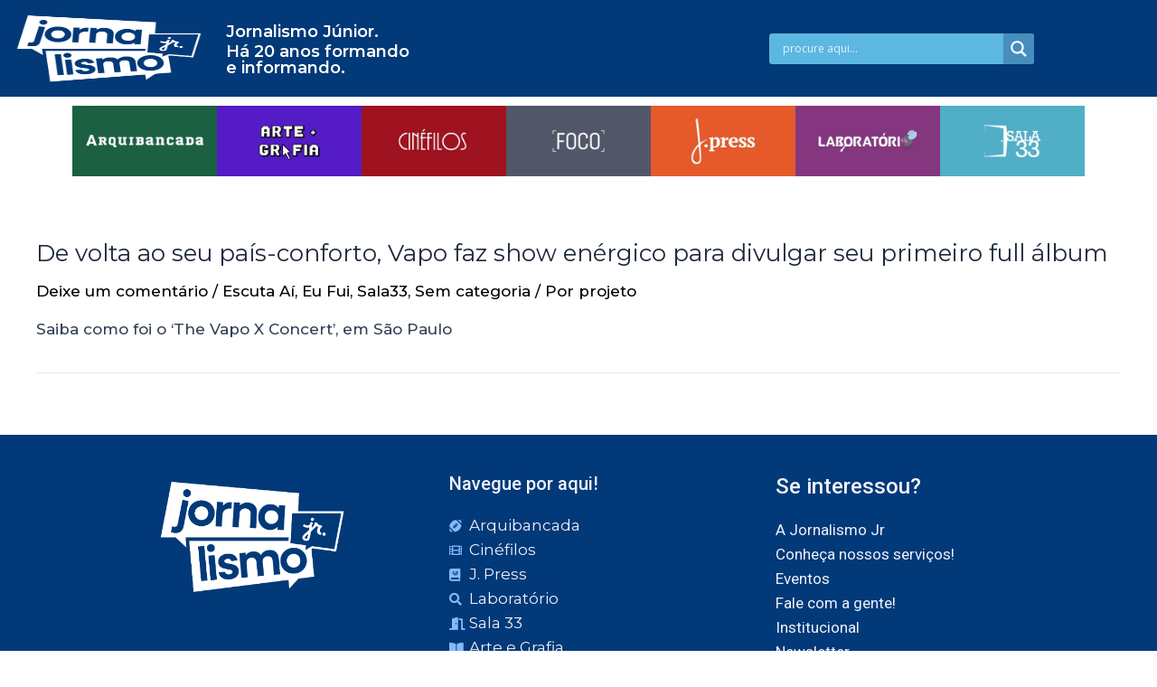

--- FILE ---
content_type: text/css
request_url: https://jornalismojunior.com.br/wp-content/uploads/elementor/css/post-587.css?ver=1758477825
body_size: 2460
content:
.elementor-587 .elementor-element.elementor-element-db2b02e:not(.elementor-motion-effects-element-type-background), .elementor-587 .elementor-element.elementor-element-db2b02e > .elementor-motion-effects-container > .elementor-motion-effects-layer{background-color:#023978;}.elementor-587 .elementor-element.elementor-element-db2b02e{transition:background 0.3s, border 0.3s, border-radius 0.3s, box-shadow 0.3s;margin-top:0px;margin-bottom:0px;}.elementor-587 .elementor-element.elementor-element-db2b02e > .elementor-background-overlay{transition:background 0.3s, border-radius 0.3s, opacity 0.3s;}.elementor-bc-flex-widget .elementor-587 .elementor-element.elementor-element-7fff483.elementor-column .elementor-widget-wrap{align-items:center;}.elementor-587 .elementor-element.elementor-element-7fff483.elementor-column.elementor-element[data-element_type="column"] > .elementor-widget-wrap.elementor-element-populated{align-content:center;align-items:center;}.elementor-587 .elementor-element.elementor-element-7fff483.elementor-column > .elementor-widget-wrap{justify-content:center;}.elementor-587 .elementor-element.elementor-element-7a5395b{text-align:right;}.elementor-587 .elementor-element.elementor-element-7a5395b img{width:100%;height:85px;}.elementor-587 .elementor-element.elementor-element-7a5395b > .elementor-widget-container{margin:1px 0px 1px 0px;padding:0px 115px -44px 59px;}.elementor-bc-flex-widget .elementor-587 .elementor-element.elementor-element-6ac90f1.elementor-column .elementor-widget-wrap{align-items:center;}.elementor-587 .elementor-element.elementor-element-6ac90f1.elementor-column.elementor-element[data-element_type="column"] > .elementor-widget-wrap.elementor-element-populated{align-content:center;align-items:center;}.elementor-587 .elementor-element.elementor-element-6ac90f1.elementor-column > .elementor-widget-wrap{justify-content:center;}.elementor-587 .elementor-element.elementor-element-0a634ee .elementor-heading-title{color:#FFFFFF;font-family:"Montserrat", Sans-serif;font-size:18px;font-weight:600;}.elementor-587 .elementor-element.elementor-element-0a634ee{width:var( --container-widget-width, 111.665% );max-width:111.665%;--container-widget-width:111.665%;--container-widget-flex-grow:0;}.elementor-587 .elementor-element.elementor-element-026586e .elementor-heading-title{color:#FFFFFF;font-family:"Montserrat", Sans-serif;font-size:18px;font-weight:600;}.elementor-587 .elementor-element.elementor-element-026586e{width:var( --container-widget-width, 111.665% );max-width:111.665%;--container-widget-width:111.665%;--container-widget-flex-grow:0;}.elementor-bc-flex-widget .elementor-587 .elementor-element.elementor-element-c54605f.elementor-column .elementor-widget-wrap{align-items:center;}.elementor-587 .elementor-element.elementor-element-c54605f.elementor-column.elementor-element[data-element_type="column"] > .elementor-widget-wrap.elementor-element-populated{align-content:center;align-items:center;}.elementor-587 .elementor-element.elementor-element-c54605f.elementor-column > .elementor-widget-wrap{justify-content:flex-start;}.elementor-587 .elementor-element.elementor-element-c68f723 > .elementor-widget-container{margin:0px 0px 0px 0px;}.elementor-587 .elementor-element.elementor-element-c68f723{width:var( --container-widget-width, 70.635% );max-width:70.635%;--container-widget-width:70.635%;--container-widget-flex-grow:0;}.elementor-587 .elementor-element.elementor-element-4725fb9 .hfe-nav-menu__toggle{margin-left:auto;}.elementor-587 .elementor-element.elementor-element-4725fb9 .menu-item a.hfe-menu-item{padding-left:15px;padding-right:15px;}.elementor-587 .elementor-element.elementor-element-4725fb9 .menu-item a.hfe-sub-menu-item{padding-left:calc( 15px + 20px );padding-right:15px;}.elementor-587 .elementor-element.elementor-element-4725fb9 .hfe-nav-menu__layout-vertical .menu-item ul ul a.hfe-sub-menu-item{padding-left:calc( 15px + 40px );padding-right:15px;}.elementor-587 .elementor-element.elementor-element-4725fb9 .hfe-nav-menu__layout-vertical .menu-item ul ul ul a.hfe-sub-menu-item{padding-left:calc( 15px + 60px );padding-right:15px;}.elementor-587 .elementor-element.elementor-element-4725fb9 .hfe-nav-menu__layout-vertical .menu-item ul ul ul ul a.hfe-sub-menu-item{padding-left:calc( 15px + 80px );padding-right:15px;}.elementor-587 .elementor-element.elementor-element-4725fb9 .menu-item a.hfe-menu-item, .elementor-587 .elementor-element.elementor-element-4725fb9 .menu-item a.hfe-sub-menu-item{padding-top:15px;padding-bottom:15px;}.elementor-587 .elementor-element.elementor-element-4725fb9 a.hfe-menu-item, .elementor-587 .elementor-element.elementor-element-4725fb9 a.hfe-sub-menu-item{font-family:"Montserrat", Sans-serif;font-weight:600;}.elementor-587 .elementor-element.elementor-element-4725fb9 .menu-item a.hfe-menu-item, .elementor-587 .elementor-element.elementor-element-4725fb9 .sub-menu a.hfe-sub-menu-item{color:#F0F2F9;}.elementor-587 .elementor-element.elementor-element-4725fb9 .menu-item a.hfe-menu-item, .elementor-587 .elementor-element.elementor-element-4725fb9 .sub-menu, .elementor-587 .elementor-element.elementor-element-4725fb9 nav.hfe-dropdown, .elementor-587 .elementor-element.elementor-element-4725fb9 .hfe-dropdown-expandible{background-color:#023978;}.elementor-587 .elementor-element.elementor-element-4725fb9 .menu-item a.hfe-menu-item:hover,
								.elementor-587 .elementor-element.elementor-element-4725fb9 .sub-menu a.hfe-sub-menu-item:hover,
								.elementor-587 .elementor-element.elementor-element-4725fb9 .menu-item.current-menu-item a.hfe-menu-item,
								.elementor-587 .elementor-element.elementor-element-4725fb9 .menu-item a.hfe-menu-item.highlighted,
								.elementor-587 .elementor-element.elementor-element-4725fb9 .menu-item a.hfe-menu-item:focus{color:var( --e-global-color-astglobalcolor8 );}.elementor-587 .elementor-element.elementor-element-4725fb9 .sub-menu a.hfe-sub-menu-item,
								.elementor-587 .elementor-element.elementor-element-4725fb9 .elementor-menu-toggle,
								.elementor-587 .elementor-element.elementor-element-4725fb9 nav.hfe-dropdown li a.hfe-menu-item,
								.elementor-587 .elementor-element.elementor-element-4725fb9 nav.hfe-dropdown li a.hfe-sub-menu-item,
								.elementor-587 .elementor-element.elementor-element-4725fb9 nav.hfe-dropdown-expandible li a.hfe-menu-item,
								.elementor-587 .elementor-element.elementor-element-4725fb9 nav.hfe-dropdown-expandible li a.hfe-sub-menu-item{color:#F0F2F9;}.elementor-587 .elementor-element.elementor-element-4725fb9 .sub-menu,
								.elementor-587 .elementor-element.elementor-element-4725fb9 nav.hfe-dropdown,
								.elementor-587 .elementor-element.elementor-element-4725fb9 nav.hfe-dropdown-expandible,
								.elementor-587 .elementor-element.elementor-element-4725fb9 nav.hfe-dropdown .menu-item a.hfe-menu-item,
								.elementor-587 .elementor-element.elementor-element-4725fb9 nav.hfe-dropdown .menu-item a.hfe-sub-menu-item{background-color:#023978;}.elementor-587 .elementor-element.elementor-element-4725fb9 ul.sub-menu{width:220px;}.elementor-587 .elementor-element.elementor-element-4725fb9 .sub-menu a.hfe-sub-menu-item,
						 .elementor-587 .elementor-element.elementor-element-4725fb9 nav.hfe-dropdown li a.hfe-menu-item,
						 .elementor-587 .elementor-element.elementor-element-4725fb9 nav.hfe-dropdown li a.hfe-sub-menu-item,
						 .elementor-587 .elementor-element.elementor-element-4725fb9 nav.hfe-dropdown-expandible li a.hfe-menu-item,
						 .elementor-587 .elementor-element.elementor-element-4725fb9 nav.hfe-dropdown-expandible li a.hfe-sub-menu-item{padding-top:15px;padding-bottom:15px;}.elementor-587 .elementor-element.elementor-element-4725fb9 .sub-menu li.menu-item:not(:last-child),
						.elementor-587 .elementor-element.elementor-element-4725fb9 nav.hfe-dropdown li.menu-item:not(:last-child),
						.elementor-587 .elementor-element.elementor-element-4725fb9 nav.hfe-dropdown-expandible li.menu-item:not(:last-child){border-bottom-style:solid;border-bottom-color:#c4c4c4;border-bottom-width:1px;}.elementor-587 .elementor-element.elementor-element-4725fb9 div.hfe-nav-menu-icon{color:#F0F2F9;}.elementor-587 .elementor-element.elementor-element-4725fb9 div.hfe-nav-menu-icon svg{fill:#F0F2F9;}.elementor-587 .elementor-element.elementor-element-4725fb9 .hfe-nav-menu-icon{background-color:#023978;padding:0.35em;}.elementor-587 .elementor-element.elementor-element-4725fb9 div.hfe-nav-menu-icon:hover{color:var( --e-global-color-astglobalcolor8 );}.elementor-587 .elementor-element.elementor-element-4725fb9 div.hfe-nav-menu-icon:hover svg{fill:var( --e-global-color-astglobalcolor8 );}.elementor-587 .elementor-element.elementor-element-4725fb9 > .elementor-widget-container{margin:0px 0px 0px 0px;}.elementor-587 .elementor-element.elementor-element-4725fb9{width:var( --container-widget-width, 116.013% );max-width:116.013%;--container-widget-width:116.013%;--container-widget-flex-grow:0;}.elementor-587 .elementor-element.elementor-element-77ed14f:not(.elementor-motion-effects-element-type-background), .elementor-587 .elementor-element.elementor-element-77ed14f > .elementor-motion-effects-container > .elementor-motion-effects-layer{background-color:#023978;}.elementor-587 .elementor-element.elementor-element-77ed14f{transition:background 0.3s, border 0.3s, border-radius 0.3s, box-shadow 0.3s;margin-top:0px;margin-bottom:0px;}.elementor-587 .elementor-element.elementor-element-77ed14f > .elementor-background-overlay{transition:background 0.3s, border-radius 0.3s, opacity 0.3s;}.elementor-bc-flex-widget .elementor-587 .elementor-element.elementor-element-206e37a.elementor-column .elementor-widget-wrap{align-items:center;}.elementor-587 .elementor-element.elementor-element-206e37a.elementor-column.elementor-element[data-element_type="column"] > .elementor-widget-wrap.elementor-element-populated{align-content:center;align-items:center;}.elementor-587 .elementor-element.elementor-element-206e37a.elementor-column > .elementor-widget-wrap{justify-content:flex-start;}.elementor-587 .elementor-element.elementor-element-1d2ca96 > .elementor-widget-container{margin:0px 0px 0px 0px;}.elementor-587 .elementor-element.elementor-element-1d2ca96{width:var( --container-widget-width, 70.635% );max-width:70.635%;--container-widget-width:70.635%;--container-widget-flex-grow:0;}.elementor-587 .elementor-element.elementor-element-784f2a8 .hfe-nav-menu__toggle{margin-left:auto;}.elementor-587 .elementor-element.elementor-element-784f2a8 .menu-item a.hfe-menu-item{padding-left:15px;padding-right:15px;}.elementor-587 .elementor-element.elementor-element-784f2a8 .menu-item a.hfe-sub-menu-item{padding-left:calc( 15px + 20px );padding-right:15px;}.elementor-587 .elementor-element.elementor-element-784f2a8 .hfe-nav-menu__layout-vertical .menu-item ul ul a.hfe-sub-menu-item{padding-left:calc( 15px + 40px );padding-right:15px;}.elementor-587 .elementor-element.elementor-element-784f2a8 .hfe-nav-menu__layout-vertical .menu-item ul ul ul a.hfe-sub-menu-item{padding-left:calc( 15px + 60px );padding-right:15px;}.elementor-587 .elementor-element.elementor-element-784f2a8 .hfe-nav-menu__layout-vertical .menu-item ul ul ul ul a.hfe-sub-menu-item{padding-left:calc( 15px + 80px );padding-right:15px;}.elementor-587 .elementor-element.elementor-element-784f2a8 .menu-item a.hfe-menu-item, .elementor-587 .elementor-element.elementor-element-784f2a8 .menu-item a.hfe-sub-menu-item{padding-top:15px;padding-bottom:15px;}.elementor-587 .elementor-element.elementor-element-784f2a8 a.hfe-menu-item, .elementor-587 .elementor-element.elementor-element-784f2a8 a.hfe-sub-menu-item{font-family:"Montserrat", Sans-serif;font-weight:600;}.elementor-587 .elementor-element.elementor-element-784f2a8 .menu-item a.hfe-menu-item, .elementor-587 .elementor-element.elementor-element-784f2a8 .sub-menu a.hfe-sub-menu-item{color:#F0F2F9;}.elementor-587 .elementor-element.elementor-element-784f2a8 .menu-item a.hfe-menu-item, .elementor-587 .elementor-element.elementor-element-784f2a8 .sub-menu, .elementor-587 .elementor-element.elementor-element-784f2a8 nav.hfe-dropdown, .elementor-587 .elementor-element.elementor-element-784f2a8 .hfe-dropdown-expandible{background-color:#023978;}.elementor-587 .elementor-element.elementor-element-784f2a8 .menu-item a.hfe-menu-item:hover,
								.elementor-587 .elementor-element.elementor-element-784f2a8 .sub-menu a.hfe-sub-menu-item:hover,
								.elementor-587 .elementor-element.elementor-element-784f2a8 .menu-item.current-menu-item a.hfe-menu-item,
								.elementor-587 .elementor-element.elementor-element-784f2a8 .menu-item a.hfe-menu-item.highlighted,
								.elementor-587 .elementor-element.elementor-element-784f2a8 .menu-item a.hfe-menu-item:focus{color:var( --e-global-color-astglobalcolor8 );}.elementor-587 .elementor-element.elementor-element-784f2a8 .sub-menu a.hfe-sub-menu-item,
								.elementor-587 .elementor-element.elementor-element-784f2a8 .elementor-menu-toggle,
								.elementor-587 .elementor-element.elementor-element-784f2a8 nav.hfe-dropdown li a.hfe-menu-item,
								.elementor-587 .elementor-element.elementor-element-784f2a8 nav.hfe-dropdown li a.hfe-sub-menu-item,
								.elementor-587 .elementor-element.elementor-element-784f2a8 nav.hfe-dropdown-expandible li a.hfe-menu-item,
								.elementor-587 .elementor-element.elementor-element-784f2a8 nav.hfe-dropdown-expandible li a.hfe-sub-menu-item{color:#F0F2F9;}.elementor-587 .elementor-element.elementor-element-784f2a8 .sub-menu,
								.elementor-587 .elementor-element.elementor-element-784f2a8 nav.hfe-dropdown,
								.elementor-587 .elementor-element.elementor-element-784f2a8 nav.hfe-dropdown-expandible,
								.elementor-587 .elementor-element.elementor-element-784f2a8 nav.hfe-dropdown .menu-item a.hfe-menu-item,
								.elementor-587 .elementor-element.elementor-element-784f2a8 nav.hfe-dropdown .menu-item a.hfe-sub-menu-item{background-color:#023978;}.elementor-587 .elementor-element.elementor-element-784f2a8 ul.sub-menu{width:220px;}.elementor-587 .elementor-element.elementor-element-784f2a8 .sub-menu a.hfe-sub-menu-item,
						 .elementor-587 .elementor-element.elementor-element-784f2a8 nav.hfe-dropdown li a.hfe-menu-item,
						 .elementor-587 .elementor-element.elementor-element-784f2a8 nav.hfe-dropdown li a.hfe-sub-menu-item,
						 .elementor-587 .elementor-element.elementor-element-784f2a8 nav.hfe-dropdown-expandible li a.hfe-menu-item,
						 .elementor-587 .elementor-element.elementor-element-784f2a8 nav.hfe-dropdown-expandible li a.hfe-sub-menu-item{padding-top:15px;padding-bottom:15px;}.elementor-587 .elementor-element.elementor-element-784f2a8 .sub-menu li.menu-item:not(:last-child),
						.elementor-587 .elementor-element.elementor-element-784f2a8 nav.hfe-dropdown li.menu-item:not(:last-child),
						.elementor-587 .elementor-element.elementor-element-784f2a8 nav.hfe-dropdown-expandible li.menu-item:not(:last-child){border-bottom-style:solid;border-bottom-color:#c4c4c4;border-bottom-width:1px;}.elementor-587 .elementor-element.elementor-element-784f2a8 div.hfe-nav-menu-icon{color:#F0F2F9;}.elementor-587 .elementor-element.elementor-element-784f2a8 div.hfe-nav-menu-icon svg{fill:#F0F2F9;}.elementor-587 .elementor-element.elementor-element-784f2a8 .hfe-nav-menu-icon{background-color:#023978;padding:0.35em;}.elementor-587 .elementor-element.elementor-element-784f2a8 div.hfe-nav-menu-icon:hover{color:var( --e-global-color-astglobalcolor8 );}.elementor-587 .elementor-element.elementor-element-784f2a8 div.hfe-nav-menu-icon:hover svg{fill:var( --e-global-color-astglobalcolor8 );}.elementor-587 .elementor-element.elementor-element-784f2a8 > .elementor-widget-container{margin:0px 0px 0px 0px;}.elementor-587 .elementor-element.elementor-element-784f2a8{width:var( --container-widget-width, 116.013% );max-width:116.013%;--container-widget-width:116.013%;--container-widget-flex-grow:0;}.elementor-587 .elementor-element.elementor-element-c7e185e{--divider-border-style:solid;--divider-color:#00000000;--divider-border-width:1px;}.elementor-587 .elementor-element.elementor-element-c7e185e .elementor-divider-separator{width:100%;}.elementor-587 .elementor-element.elementor-element-c7e185e .elementor-divider{padding-block-start:7px;padding-block-end:7px;}.elementor-587 .elementor-element.elementor-element-b66962f > .elementor-container{max-width:1120px;}.elementor-587 .elementor-element.elementor-element-b66962f{transition:background 0.3s, border 0.3s, border-radius 0.3s, box-shadow 0.3s;margin-top:-25px;margin-bottom:0px;}.elementor-587 .elementor-element.elementor-element-b66962f > .elementor-background-overlay{transition:background 0.3s, border-radius 0.3s, opacity 0.3s;}.elementor-bc-flex-widget .elementor-587 .elementor-element.elementor-element-61a748a.elementor-column .elementor-widget-wrap{align-items:center;}.elementor-587 .elementor-element.elementor-element-61a748a.elementor-column.elementor-element[data-element_type="column"] > .elementor-widget-wrap.elementor-element-populated{align-content:center;align-items:center;}.elementor-587 .elementor-element.elementor-element-61a748a.elementor-column > .elementor-widget-wrap{justify-content:center;}.elementor-587 .elementor-element.elementor-element-61a748a > .elementor-element-populated{transition:background 0.3s, border 0.3s, border-radius 0.3s, box-shadow 0.3s;margin:0px 0px 0px 0px;--e-column-margin-right:0px;--e-column-margin-left:0px;padding:0px 0px 0px 0px;}.elementor-587 .elementor-element.elementor-element-61a748a > .elementor-element-populated > .elementor-background-overlay{transition:background 0.3s, border-radius 0.3s, opacity 0.3s;}.elementor-587 .elementor-element.elementor-element-61a748a{z-index:0;}.elementor-587 .elementor-element.elementor-element-2d965af > .elementor-widget-container{margin:0px 0px 0px 0px;padding:0px 0px 0px 0px;}.elementor-bc-flex-widget .elementor-587 .elementor-element.elementor-element-a6106db.elementor-column .elementor-widget-wrap{align-items:center;}.elementor-587 .elementor-element.elementor-element-a6106db.elementor-column.elementor-element[data-element_type="column"] > .elementor-widget-wrap.elementor-element-populated{align-content:center;align-items:center;}.elementor-587 .elementor-element.elementor-element-a6106db.elementor-column > .elementor-widget-wrap{justify-content:center;}.elementor-587 .elementor-element.elementor-element-a6106db:not(.elementor-motion-effects-element-type-background) > .elementor-widget-wrap, .elementor-587 .elementor-element.elementor-element-a6106db > .elementor-widget-wrap > .elementor-motion-effects-container > .elementor-motion-effects-layer{background-color:#531AC6;}.elementor-587 .elementor-element.elementor-element-a6106db > .elementor-element-populated{transition:background 0.3s, border 0.3s, border-radius 0.3s, box-shadow 0.3s;margin:0px 0px 0px 0px;--e-column-margin-right:0px;--e-column-margin-left:0px;}.elementor-587 .elementor-element.elementor-element-a6106db > .elementor-element-populated > .elementor-background-overlay{transition:background 0.3s, border-radius 0.3s, opacity 0.3s;}.elementor-587 .elementor-element.elementor-element-1d7265b > .elementor-widget-container{margin:0px 0px 0px 0px;padding:0px 0px 1px 0px;}body:not(.rtl) .elementor-587 .elementor-element.elementor-element-1d7265b{left:0px;}body.rtl .elementor-587 .elementor-element.elementor-element-1d7265b{right:0px;}.elementor-587 .elementor-element.elementor-element-1d7265b{top:0px;}.elementor-587 .elementor-element.elementor-element-ae2dbef > .elementor-widget-container{margin:0px 0px 0px 0px;padding:0px 0px 1px 0px;}body:not(.rtl) .elementor-587 .elementor-element.elementor-element-ae2dbef{left:0px;}body.rtl .elementor-587 .elementor-element.elementor-element-ae2dbef{right:0px;}.elementor-587 .elementor-element.elementor-element-ae2dbef{top:0px;}.elementor-587 .elementor-element.elementor-element-4ad4013 > .elementor-widget-container{margin:0px 0px 0px 0px;padding:0px 0px 1px 0px;}body:not(.rtl) .elementor-587 .elementor-element.elementor-element-4ad4013{left:0px;}body.rtl .elementor-587 .elementor-element.elementor-element-4ad4013{right:0px;}.elementor-587 .elementor-element.elementor-element-4ad4013{top:0px;}.elementor-587 .elementor-element.elementor-element-eb927be > .elementor-widget-container{margin:0px 0px 0px 0px;padding:0px 0px 1px 0px;}body:not(.rtl) .elementor-587 .elementor-element.elementor-element-eb927be{left:0px;}body.rtl .elementor-587 .elementor-element.elementor-element-eb927be{right:0px;}.elementor-587 .elementor-element.elementor-element-eb927be{top:0px;}.elementor-587 .elementor-element.elementor-element-e346ed9 > .elementor-widget-container{margin:0px 0px 0px 0px;padding:0px 0px 1px 0px;}body:not(.rtl) .elementor-587 .elementor-element.elementor-element-e346ed9{left:0px;}body.rtl .elementor-587 .elementor-element.elementor-element-e346ed9{right:0px;}.elementor-587 .elementor-element.elementor-element-e346ed9{top:0px;}.elementor-587 .elementor-element.elementor-element-b4808e8 > .elementor-widget-container{margin:0px 0px 0px 0px;padding:0px 0px 1px 0px;}body:not(.rtl) .elementor-587 .elementor-element.elementor-element-b4808e8{left:0px;}body.rtl .elementor-587 .elementor-element.elementor-element-b4808e8{right:0px;}.elementor-587 .elementor-element.elementor-element-b4808e8{top:0px;}.elementor-587 .elementor-element.elementor-element-47e5e1f > .elementor-widget-container{margin:0px 0px 0px 0px;padding:0px 0px 1px 0px;}body:not(.rtl) .elementor-587 .elementor-element.elementor-element-47e5e1f{left:0px;}body.rtl .elementor-587 .elementor-element.elementor-element-47e5e1f{right:0px;}.elementor-587 .elementor-element.elementor-element-47e5e1f{top:0px;}.elementor-587 .elementor-element.elementor-element-a9c7622 > .elementor-widget-container{margin:0px 0px 0px 0px;padding:0px 0px 1px 0px;}body:not(.rtl) .elementor-587 .elementor-element.elementor-element-a9c7622{left:0px;}body.rtl .elementor-587 .elementor-element.elementor-element-a9c7622{right:0px;}.elementor-587 .elementor-element.elementor-element-a9c7622{top:0px;}.elementor-587 .elementor-element.elementor-element-cf5e82c > .elementor-widget-container{margin:0px 0px 0px 0px;padding:0px 0px 1px 0px;}body:not(.rtl) .elementor-587 .elementor-element.elementor-element-cf5e82c{left:0px;}body.rtl .elementor-587 .elementor-element.elementor-element-cf5e82c{right:0px;}.elementor-587 .elementor-element.elementor-element-cf5e82c{top:0px;}.elementor-587 .elementor-element.elementor-element-7ba5981 > .elementor-widget-container{margin:0px 0px 0px 0px;padding:0px 0px 1px 0px;}body:not(.rtl) .elementor-587 .elementor-element.elementor-element-7ba5981{left:0px;}body.rtl .elementor-587 .elementor-element.elementor-element-7ba5981{right:0px;}.elementor-587 .elementor-element.elementor-element-7ba5981{top:0px;}.elementor-587 .elementor-element.elementor-element-f252b3a > .elementor-widget-container{margin:0px 0px 0px 0px;padding:0px 0px 1px 0px;}body:not(.rtl) .elementor-587 .elementor-element.elementor-element-f252b3a{left:0px;}body.rtl .elementor-587 .elementor-element.elementor-element-f252b3a{right:0px;}.elementor-587 .elementor-element.elementor-element-f252b3a{top:0px;}.elementor-587 .elementor-element.elementor-element-1a47a27 > .elementor-widget-container{margin:0px 0px 0px 0px;padding:0px 0px 1px 0px;}body:not(.rtl) .elementor-587 .elementor-element.elementor-element-1a47a27{left:0px;}body.rtl .elementor-587 .elementor-element.elementor-element-1a47a27{right:0px;}.elementor-587 .elementor-element.elementor-element-1a47a27{top:0px;}.elementor-bc-flex-widget .elementor-587 .elementor-element.elementor-element-f1d3ba3.elementor-column .elementor-widget-wrap{align-items:center;}.elementor-587 .elementor-element.elementor-element-f1d3ba3.elementor-column.elementor-element[data-element_type="column"] > .elementor-widget-wrap.elementor-element-populated{align-content:center;align-items:center;}.elementor-587 .elementor-element.elementor-element-f1d3ba3.elementor-column > .elementor-widget-wrap{justify-content:center;}.elementor-587 .elementor-element.elementor-element-f1d3ba3 > .elementor-element-populated{transition:background 0.3s, border 0.3s, border-radius 0.3s, box-shadow 0.3s;margin:0px 0px -00px 0px;--e-column-margin-right:0px;--e-column-margin-left:0px;}.elementor-587 .elementor-element.elementor-element-f1d3ba3 > .elementor-element-populated > .elementor-background-overlay{transition:background 0.3s, border-radius 0.3s, opacity 0.3s;}.elementor-587 .elementor-element.elementor-element-41b987a > .elementor-widget-container{margin:2px 0px 0px 0px;}body:not(.rtl) .elementor-587 .elementor-element.elementor-element-41b987a{left:0px;}body.rtl .elementor-587 .elementor-element.elementor-element-41b987a{right:0px;}.elementor-587 .elementor-element.elementor-element-41b987a{top:-2px;}.elementor-bc-flex-widget .elementor-587 .elementor-element.elementor-element-466b8a8.elementor-column .elementor-widget-wrap{align-items:center;}.elementor-587 .elementor-element.elementor-element-466b8a8.elementor-column.elementor-element[data-element_type="column"] > .elementor-widget-wrap.elementor-element-populated{align-content:center;align-items:center;}.elementor-587 .elementor-element.elementor-element-466b8a8.elementor-column > .elementor-widget-wrap{justify-content:center;}.elementor-587 .elementor-element.elementor-element-466b8a8 > .elementor-element-populated{transition:background 0.3s, border 0.3s, border-radius 0.3s, box-shadow 0.3s;}.elementor-587 .elementor-element.elementor-element-466b8a8 > .elementor-element-populated > .elementor-background-overlay{transition:background 0.3s, border-radius 0.3s, opacity 0.3s;}body:not(.rtl) .elementor-587 .elementor-element.elementor-element-b9db158{left:0px;}body.rtl .elementor-587 .elementor-element.elementor-element-b9db158{right:0px;}.elementor-587 .elementor-element.elementor-element-b9db158{top:0px;}.elementor-bc-flex-widget .elementor-587 .elementor-element.elementor-element-bb52f59.elementor-column .elementor-widget-wrap{align-items:center;}.elementor-587 .elementor-element.elementor-element-bb52f59.elementor-column.elementor-element[data-element_type="column"] > .elementor-widget-wrap.elementor-element-populated{align-content:center;align-items:center;}.elementor-587 .elementor-element.elementor-element-bb52f59.elementor-column > .elementor-widget-wrap{justify-content:center;}.elementor-587 .elementor-element.elementor-element-bb52f59 > .elementor-element-populated{transition:background 0.3s, border 0.3s, border-radius 0.3s, box-shadow 0.3s;}.elementor-587 .elementor-element.elementor-element-bb52f59 > .elementor-element-populated > .elementor-background-overlay{transition:background 0.3s, border-radius 0.3s, opacity 0.3s;}body:not(.rtl) .elementor-587 .elementor-element.elementor-element-c60f357{left:0px;}body.rtl .elementor-587 .elementor-element.elementor-element-c60f357{right:0px;}.elementor-587 .elementor-element.elementor-element-c60f357{top:0px;}.elementor-bc-flex-widget .elementor-587 .elementor-element.elementor-element-c73464f.elementor-column .elementor-widget-wrap{align-items:center;}.elementor-587 .elementor-element.elementor-element-c73464f.elementor-column.elementor-element[data-element_type="column"] > .elementor-widget-wrap.elementor-element-populated{align-content:center;align-items:center;}.elementor-587 .elementor-element.elementor-element-c73464f.elementor-column > .elementor-widget-wrap{justify-content:center;}.elementor-587 .elementor-element.elementor-element-c73464f > .elementor-element-populated{transition:background 0.3s, border 0.3s, border-radius 0.3s, box-shadow 0.3s;}.elementor-587 .elementor-element.elementor-element-c73464f > .elementor-element-populated > .elementor-background-overlay{transition:background 0.3s, border-radius 0.3s, opacity 0.3s;}body:not(.rtl) .elementor-587 .elementor-element.elementor-element-cd1cbae{left:0px;}body.rtl .elementor-587 .elementor-element.elementor-element-cd1cbae{right:0px;}.elementor-587 .elementor-element.elementor-element-cd1cbae{top:0px;}.elementor-bc-flex-widget .elementor-587 .elementor-element.elementor-element-84f4912.elementor-column .elementor-widget-wrap{align-items:center;}.elementor-587 .elementor-element.elementor-element-84f4912.elementor-column.elementor-element[data-element_type="column"] > .elementor-widget-wrap.elementor-element-populated{align-content:center;align-items:center;}.elementor-587 .elementor-element.elementor-element-84f4912.elementor-column > .elementor-widget-wrap{justify-content:center;}.elementor-587 .elementor-element.elementor-element-84f4912 > .elementor-element-populated{transition:background 0.3s, border 0.3s, border-radius 0.3s, box-shadow 0.3s;}.elementor-587 .elementor-element.elementor-element-84f4912 > .elementor-element-populated > .elementor-background-overlay{transition:background 0.3s, border-radius 0.3s, opacity 0.3s;}body:not(.rtl) .elementor-587 .elementor-element.elementor-element-430d3e6{left:0px;}body.rtl .elementor-587 .elementor-element.elementor-element-430d3e6{right:0px;}.elementor-587 .elementor-element.elementor-element-430d3e6{top:0px;}body:not(.rtl) .elementor-587 .elementor-element.elementor-element-77a17e5{left:0px;}body.rtl .elementor-587 .elementor-element.elementor-element-77a17e5{right:0px;}.elementor-587 .elementor-element.elementor-element-77a17e5{top:0px;}@media(max-width:1024px){.elementor-587 .elementor-element.elementor-element-7a5395b img{height:71px;}.elementor-587 .elementor-element.elementor-element-7a5395b > .elementor-widget-container{margin:-16px -16px -16px -16px;}.elementor-587 .elementor-element.elementor-element-7a5395b{width:var( --container-widget-width, 89.951px );max-width:89.951px;--container-widget-width:89.951px;--container-widget-flex-grow:0;}.elementor-bc-flex-widget .elementor-587 .elementor-element.elementor-element-c54605f.elementor-column .elementor-widget-wrap{align-items:center;}.elementor-587 .elementor-element.elementor-element-c54605f.elementor-column.elementor-element[data-element_type="column"] > .elementor-widget-wrap.elementor-element-populated{align-content:center;align-items:center;}.elementor-587 .elementor-element.elementor-element-c54605f.elementor-column > .elementor-widget-wrap{justify-content:center;}.elementor-587 .elementor-element.elementor-element-c68f723 > .elementor-widget-container{margin:0px 0px 0px -50px;}.elementor-587 .elementor-element.elementor-element-c68f723{width:var( --container-widget-width, 340.712px );max-width:340.712px;--container-widget-width:340.712px;--container-widget-flex-grow:0;}.elementor-587 .elementor-element.elementor-element-4725fb9 .menu-item a.hfe-menu-item{padding-left:270px;padding-right:270px;}.elementor-587 .elementor-element.elementor-element-4725fb9 .menu-item a.hfe-sub-menu-item{padding-left:calc( 270px + 20px );padding-right:270px;}.elementor-587 .elementor-element.elementor-element-4725fb9 .hfe-nav-menu__layout-vertical .menu-item ul ul a.hfe-sub-menu-item{padding-left:calc( 270px + 40px );padding-right:270px;}.elementor-587 .elementor-element.elementor-element-4725fb9 .hfe-nav-menu__layout-vertical .menu-item ul ul ul a.hfe-sub-menu-item{padding-left:calc( 270px + 60px );padding-right:270px;}.elementor-587 .elementor-element.elementor-element-4725fb9 .hfe-nav-menu__layout-vertical .menu-item ul ul ul ul a.hfe-sub-menu-item{padding-left:calc( 270px + 80px );padding-right:270px;}.elementor-587 .elementor-element.elementor-element-4725fb9 .menu-item a.hfe-menu-item, .elementor-587 .elementor-element.elementor-element-4725fb9 .menu-item a.hfe-sub-menu-item{padding-top:0px;padding-bottom:0px;}body:not(.rtl) .elementor-587 .elementor-element.elementor-element-4725fb9 .hfe-nav-menu__layout-horizontal .hfe-nav-menu > li.menu-item:not(:last-child){margin-right:0px;}body.rtl .elementor-587 .elementor-element.elementor-element-4725fb9 .hfe-nav-menu__layout-horizontal .hfe-nav-menu > li.menu-item:not(:last-child){margin-left:0px;}.elementor-587 .elementor-element.elementor-element-4725fb9 nav:not(.hfe-nav-menu__layout-horizontal) .hfe-nav-menu > li.menu-item:not(:last-child){margin-bottom:0px;}body:not(.rtl) .elementor-587 .elementor-element.elementor-element-4725fb9.hfe-nav-menu__breakpoint-tablet .hfe-nav-menu__layout-horizontal .hfe-nav-menu > li.menu-item:not(:last-child){margin-right:0px;}body .elementor-587 .elementor-element.elementor-element-4725fb9 nav.hfe-nav-menu__layout-vertical .hfe-nav-menu > li.menu-item:not(:last-child){margin-bottom:0px;}body:not(.rtl) .elementor-587 .elementor-element.elementor-element-4725fb9 .hfe-nav-menu__layout-horizontal .hfe-nav-menu > li.menu-item{margin-bottom:0px;}.elementor-587 .elementor-element.elementor-element-4725fb9 a.hfe-menu-item, .elementor-587 .elementor-element.elementor-element-4725fb9 a.hfe-sub-menu-item{line-height:1em;}.elementor-587 .elementor-element.elementor-element-4725fb9 > .elementor-widget-container{margin:0px 0px 0px 0px;}.elementor-587 .elementor-element.elementor-element-4725fb9{width:var( --container-widget-width, 235.764px );max-width:235.764px;--container-widget-width:235.764px;--container-widget-flex-grow:0;}.elementor-bc-flex-widget .elementor-587 .elementor-element.elementor-element-206e37a.elementor-column .elementor-widget-wrap{align-items:center;}.elementor-587 .elementor-element.elementor-element-206e37a.elementor-column.elementor-element[data-element_type="column"] > .elementor-widget-wrap.elementor-element-populated{align-content:center;align-items:center;}.elementor-587 .elementor-element.elementor-element-206e37a.elementor-column > .elementor-widget-wrap{justify-content:center;}.elementor-587 .elementor-element.elementor-element-1d2ca96 > .elementor-widget-container{margin:0px 0px 0px -50px;}.elementor-587 .elementor-element.elementor-element-1d2ca96{width:var( --container-widget-width, 340.712px );max-width:340.712px;--container-widget-width:340.712px;--container-widget-flex-grow:0;}.elementor-587 .elementor-element.elementor-element-784f2a8 .menu-item a.hfe-menu-item{padding-left:270px;padding-right:270px;}.elementor-587 .elementor-element.elementor-element-784f2a8 .menu-item a.hfe-sub-menu-item{padding-left:calc( 270px + 20px );padding-right:270px;}.elementor-587 .elementor-element.elementor-element-784f2a8 .hfe-nav-menu__layout-vertical .menu-item ul ul a.hfe-sub-menu-item{padding-left:calc( 270px + 40px );padding-right:270px;}.elementor-587 .elementor-element.elementor-element-784f2a8 .hfe-nav-menu__layout-vertical .menu-item ul ul ul a.hfe-sub-menu-item{padding-left:calc( 270px + 60px );padding-right:270px;}.elementor-587 .elementor-element.elementor-element-784f2a8 .hfe-nav-menu__layout-vertical .menu-item ul ul ul ul a.hfe-sub-menu-item{padding-left:calc( 270px + 80px );padding-right:270px;}.elementor-587 .elementor-element.elementor-element-784f2a8 .menu-item a.hfe-menu-item, .elementor-587 .elementor-element.elementor-element-784f2a8 .menu-item a.hfe-sub-menu-item{padding-top:0px;padding-bottom:0px;}body:not(.rtl) .elementor-587 .elementor-element.elementor-element-784f2a8 .hfe-nav-menu__layout-horizontal .hfe-nav-menu > li.menu-item:not(:last-child){margin-right:0px;}body.rtl .elementor-587 .elementor-element.elementor-element-784f2a8 .hfe-nav-menu__layout-horizontal .hfe-nav-menu > li.menu-item:not(:last-child){margin-left:0px;}.elementor-587 .elementor-element.elementor-element-784f2a8 nav:not(.hfe-nav-menu__layout-horizontal) .hfe-nav-menu > li.menu-item:not(:last-child){margin-bottom:0px;}body:not(.rtl) .elementor-587 .elementor-element.elementor-element-784f2a8.hfe-nav-menu__breakpoint-tablet .hfe-nav-menu__layout-horizontal .hfe-nav-menu > li.menu-item:not(:last-child){margin-right:0px;}body .elementor-587 .elementor-element.elementor-element-784f2a8 nav.hfe-nav-menu__layout-vertical .hfe-nav-menu > li.menu-item:not(:last-child){margin-bottom:0px;}body:not(.rtl) .elementor-587 .elementor-element.elementor-element-784f2a8 .hfe-nav-menu__layout-horizontal .hfe-nav-menu > li.menu-item{margin-bottom:0px;}.elementor-587 .elementor-element.elementor-element-784f2a8 a.hfe-menu-item, .elementor-587 .elementor-element.elementor-element-784f2a8 a.hfe-sub-menu-item{line-height:1em;}.elementor-587 .elementor-element.elementor-element-784f2a8 > .elementor-widget-container{margin:0px 0px 0px 0px;}.elementor-587 .elementor-element.elementor-element-784f2a8{width:var( --container-widget-width, 235.764px );max-width:235.764px;--container-widget-width:235.764px;--container-widget-flex-grow:0;}}@media(min-width:768px){.elementor-587 .elementor-element.elementor-element-7fff483{width:18.729%;}.elementor-587 .elementor-element.elementor-element-6ac90f1{width:47.005%;}.elementor-587 .elementor-element.elementor-element-c54605f{width:33.93%;}}@media(max-width:767px){.elementor-587 .elementor-element.elementor-element-7fff483{width:35%;}.elementor-587 .elementor-element.elementor-element-7fff483.elementor-column > .elementor-widget-wrap{justify-content:flex-start;}.elementor-587 .elementor-element.elementor-element-7fff483 > .elementor-widget-wrap > .elementor-widget:not(.elementor-widget__width-auto):not(.elementor-widget__width-initial):not(:last-child):not(.elementor-absolute){margin-bottom:-13px;}.elementor-587 .elementor-element.elementor-element-7a5395b{text-align:left;--container-widget-width:741px;--container-widget-flex-grow:0;width:var( --container-widget-width, 741px );max-width:741px;align-self:center;}.elementor-587 .elementor-element.elementor-element-7a5395b img{width:100%;max-width:100%;height:75px;}.elementor-587 .elementor-element.elementor-element-7a5395b > .elementor-widget-container{margin:-15px -39px -15px -15px;padding:16px 16px 16px 16px;}.elementor-587 .elementor-element.elementor-element-6ac90f1{width:65%;}.elementor-bc-flex-widget .elementor-587 .elementor-element.elementor-element-6ac90f1.elementor-column .elementor-widget-wrap{align-items:space-evenly;}.elementor-587 .elementor-element.elementor-element-6ac90f1.elementor-column.elementor-element[data-element_type="column"] > .elementor-widget-wrap.elementor-element-populated{align-content:space-evenly;align-items:space-evenly;}.elementor-587 .elementor-element.elementor-element-6ac90f1.elementor-column > .elementor-widget-wrap{justify-content:space-evenly;}.elementor-587 .elementor-element.elementor-element-6ac90f1 > .elementor-widget-wrap > .elementor-widget:not(.elementor-widget__width-auto):not(.elementor-widget__width-initial):not(:last-child):not(.elementor-absolute){margin-bottom:50px;}.elementor-587 .elementor-element.elementor-element-6ac90f1 > .elementor-element-populated{margin:-13px -13px -13px -13px;--e-column-margin-right:-13px;--e-column-margin-left:-13px;}.elementor-587 .elementor-element.elementor-element-0a634ee > .elementor-widget-container{margin:28px -5px 3px 28px;padding:0px 0px 0px 00px;}.elementor-587 .elementor-element.elementor-element-0a634ee{width:var( --container-widget-width, 747px );max-width:747px;--container-widget-width:747px;--container-widget-flex-grow:0;align-self:flex-start;}.elementor-587 .elementor-element.elementor-element-026586e{text-align:left;width:var( --container-widget-width, 251.179px );max-width:251.179px;--container-widget-width:251.179px;--container-widget-flex-grow:0;}.elementor-587 .elementor-element.elementor-element-026586e > .elementor-widget-container{margin:8px -22px 28px 28px;}.elementor-587 .elementor-element.elementor-element-c68f723 > .elementor-widget-container{margin:0px 0px 0px 0px;}.elementor-587 .elementor-element.elementor-element-c68f723{width:var( --container-widget-width, 233.505px );max-width:233.505px;--container-widget-width:233.505px;--container-widget-flex-grow:0;}.elementor-587 .elementor-element.elementor-element-4725fb9 .menu-item a.hfe-menu-item{padding-left:65px;padding-right:65px;}.elementor-587 .elementor-element.elementor-element-4725fb9 .menu-item a.hfe-sub-menu-item{padding-left:calc( 65px + 20px );padding-right:65px;}.elementor-587 .elementor-element.elementor-element-4725fb9 .hfe-nav-menu__layout-vertical .menu-item ul ul a.hfe-sub-menu-item{padding-left:calc( 65px + 40px );padding-right:65px;}.elementor-587 .elementor-element.elementor-element-4725fb9 .hfe-nav-menu__layout-vertical .menu-item ul ul ul a.hfe-sub-menu-item{padding-left:calc( 65px + 60px );padding-right:65px;}.elementor-587 .elementor-element.elementor-element-4725fb9 .hfe-nav-menu__layout-vertical .menu-item ul ul ul ul a.hfe-sub-menu-item{padding-left:calc( 65px + 80px );padding-right:65px;}body:not(.rtl) .elementor-587 .elementor-element.elementor-element-4725fb9.hfe-nav-menu__breakpoint-mobile .hfe-nav-menu__layout-horizontal .hfe-nav-menu > li.menu-item:not(:last-child){margin-right:0px;}body .elementor-587 .elementor-element.elementor-element-4725fb9 nav.hfe-nav-menu__layout-vertical .hfe-nav-menu > li.menu-item:not(:last-child){margin-bottom:0px;}.elementor-587 .elementor-element.elementor-element-4725fb9 > .elementor-widget-container{margin:0px 13px 0px 0px;}.elementor-587 .elementor-element.elementor-element-4725fb9{width:var( --container-widget-width, 59.764px );max-width:59.764px;--container-widget-width:59.764px;--container-widget-flex-grow:0;}.elementor-587 .elementor-element.elementor-element-1d2ca96 > .elementor-widget-container{margin:0px 0px 0px 0px;}.elementor-587 .elementor-element.elementor-element-1d2ca96{width:var( --container-widget-width, 285px );max-width:285px;--container-widget-width:285px;--container-widget-flex-grow:0;}.elementor-587 .elementor-element.elementor-element-784f2a8 .menu-item a.hfe-menu-item{padding-left:65px;padding-right:65px;}.elementor-587 .elementor-element.elementor-element-784f2a8 .menu-item a.hfe-sub-menu-item{padding-left:calc( 65px + 20px );padding-right:65px;}.elementor-587 .elementor-element.elementor-element-784f2a8 .hfe-nav-menu__layout-vertical .menu-item ul ul a.hfe-sub-menu-item{padding-left:calc( 65px + 40px );padding-right:65px;}.elementor-587 .elementor-element.elementor-element-784f2a8 .hfe-nav-menu__layout-vertical .menu-item ul ul ul a.hfe-sub-menu-item{padding-left:calc( 65px + 60px );padding-right:65px;}.elementor-587 .elementor-element.elementor-element-784f2a8 .hfe-nav-menu__layout-vertical .menu-item ul ul ul ul a.hfe-sub-menu-item{padding-left:calc( 65px + 80px );padding-right:65px;}body:not(.rtl) .elementor-587 .elementor-element.elementor-element-784f2a8.hfe-nav-menu__breakpoint-mobile .hfe-nav-menu__layout-horizontal .hfe-nav-menu > li.menu-item:not(:last-child){margin-right:0px;}body .elementor-587 .elementor-element.elementor-element-784f2a8 nav.hfe-nav-menu__layout-vertical .hfe-nav-menu > li.menu-item:not(:last-child){margin-bottom:0px;}.elementor-587 .elementor-element.elementor-element-784f2a8 > .elementor-widget-container{margin:0px 3px 0px 0px;}.elementor-587 .elementor-element.elementor-element-784f2a8{width:var( --container-widget-width, 41px );max-width:41px;--container-widget-width:41px;--container-widget-flex-grow:0;}.elementor-587 .elementor-element.elementor-element-61a748a > .elementor-element-populated, .elementor-587 .elementor-element.elementor-element-61a748a > .elementor-element-populated > .elementor-background-overlay, .elementor-587 .elementor-element.elementor-element-61a748a > .elementor-background-slideshow{border-radius:0px 0px 0px 0px;}.elementor-587 .elementor-element.elementor-element-2d965af img{width:60%;border-radius:0px 0px 0px 0px;}.elementor-587 .elementor-element.elementor-element-2d965af > .elementor-widget-container{border-radius:0px 0px 0px 0px;}.elementor-587 .elementor-element.elementor-element-1d7265b img{width:29%;}.elementor-587 .elementor-element.elementor-element-1d7265b{top:140px;}.elementor-587 .elementor-element.elementor-element-ae2dbef img{width:29%;}.elementor-587 .elementor-element.elementor-element-ae2dbef{top:140px;}.elementor-587 .elementor-element.elementor-element-4ad4013 img{width:29%;}.elementor-587 .elementor-element.elementor-element-4ad4013{top:140px;}.elementor-587 .elementor-element.elementor-element-eb927be img{width:29%;}.elementor-587 .elementor-element.elementor-element-eb927be{top:140px;}.elementor-587 .elementor-element.elementor-element-e346ed9 img{width:29%;}.elementor-587 .elementor-element.elementor-element-e346ed9{top:140px;}.elementor-587 .elementor-element.elementor-element-b4808e8 img{width:29%;}.elementor-587 .elementor-element.elementor-element-b4808e8{top:140px;}.elementor-587 .elementor-element.elementor-element-47e5e1f img{width:29%;}.elementor-587 .elementor-element.elementor-element-47e5e1f{top:140px;}.elementor-587 .elementor-element.elementor-element-a9c7622 img{width:29%;}.elementor-587 .elementor-element.elementor-element-a9c7622{top:140px;}.elementor-587 .elementor-element.elementor-element-cf5e82c img{width:29%;}.elementor-587 .elementor-element.elementor-element-cf5e82c{top:140px;}.elementor-587 .elementor-element.elementor-element-7ba5981 img{width:29%;}.elementor-587 .elementor-element.elementor-element-7ba5981{top:140px;}.elementor-587 .elementor-element.elementor-element-f252b3a img{width:29%;}.elementor-587 .elementor-element.elementor-element-f252b3a{top:140px;}.elementor-587 .elementor-element.elementor-element-1a47a27 img{width:29%;}.elementor-587 .elementor-element.elementor-element-1a47a27{top:140px;}.elementor-587 .elementor-element.elementor-element-41b987a img{width:60%;}.elementor-587 .elementor-element.elementor-element-41b987a{top:0px;}.elementor-587 .elementor-element.elementor-element-b9db158{text-align:center;top:28px;}.elementor-587 .elementor-element.elementor-element-b9db158 img{width:60%;}.elementor-587 .elementor-element.elementor-element-c60f357 img{width:60%;}.elementor-587 .elementor-element.elementor-element-c60f357{top:56px;}.elementor-587 .elementor-element.elementor-element-cd1cbae img{width:60%;}.elementor-587 .elementor-element.elementor-element-cd1cbae{top:84px;}.elementor-587 .elementor-element.elementor-element-430d3e6 img{width:60%;}.elementor-587 .elementor-element.elementor-element-430d3e6{top:112px;}.elementor-587 .elementor-element.elementor-element-77a17e5 img{width:60%;}.elementor-587 .elementor-element.elementor-element-77a17e5{top:112px;}}

--- FILE ---
content_type: text/css
request_url: https://jornalismojunior.com.br/wp-content/uploads/elementor/css/post-646.css?ver=1758477825
body_size: 154
content:
.elementor-646 .elementor-element.elementor-element-dee8b09:not(.elementor-motion-effects-element-type-background), .elementor-646 .elementor-element.elementor-element-dee8b09 > .elementor-motion-effects-container > .elementor-motion-effects-layer{background-color:#023978;}.elementor-646 .elementor-element.elementor-element-dee8b09{transition:background 0.3s, border 0.3s, border-radius 0.3s, box-shadow 0.3s;padding:32px 32px 32px 32px;}.elementor-646 .elementor-element.elementor-element-dee8b09 > .elementor-background-overlay{transition:background 0.3s, border-radius 0.3s, opacity 0.3s;}.elementor-646 .elementor-element.elementor-element-4e7236e img{width:55%;}.elementor-646 .elementor-element.elementor-element-f576245{text-align:left;}.elementor-646 .elementor-element.elementor-element-f576245 .elementor-heading-title{color:#F0F2F9;font-family:"Roboto", Sans-serif;font-size:20px;font-weight:500;}.elementor-646 .elementor-element.elementor-element-fce4b1a .elementor-icon-list-icon i{color:#86B9FB;transition:color 0.3s;}.elementor-646 .elementor-element.elementor-element-fce4b1a .elementor-icon-list-icon svg{fill:#86B9FB;transition:fill 0.3s;}.elementor-646 .elementor-element.elementor-element-fce4b1a{--e-icon-list-icon-size:14px;--icon-vertical-offset:0px;}.elementor-646 .elementor-element.elementor-element-fce4b1a .elementor-icon-list-text{color:#F0F2F9;transition:color 0.3s;}.elementor-646 .elementor-element.elementor-element-fce4b1a .elementor-icon-list-item:hover .elementor-icon-list-text{color:var( --e-global-color-5e6c824 );}.elementor-646 .elementor-element.elementor-element-11432b9{text-align:left;}.elementor-646 .elementor-element.elementor-element-11432b9 .elementor-heading-title{color:#F0F2F9;font-family:"Roboto", Sans-serif;font-size:24px;font-weight:500;}.elementor-646 .elementor-element.elementor-element-2b48455 .elementor-icon-list-icon i{color:#1096CF;transition:color 0.3s;}.elementor-646 .elementor-element.elementor-element-2b48455 .elementor-icon-list-icon svg{fill:#1096CF;transition:fill 0.3s;}.elementor-646 .elementor-element.elementor-element-2b48455{--e-icon-list-icon-size:14px;--icon-vertical-offset:0px;}.elementor-646 .elementor-element.elementor-element-2b48455 .elementor-icon-list-item > .elementor-icon-list-text, .elementor-646 .elementor-element.elementor-element-2b48455 .elementor-icon-list-item > a{font-family:"Roboto", Sans-serif;font-weight:400;}.elementor-646 .elementor-element.elementor-element-2b48455 .elementor-icon-list-text{color:#F0F2F9;transition:color 0.3s;}.elementor-646 .elementor-element.elementor-element-2b48455 .elementor-icon-list-item:hover .elementor-icon-list-text{color:var( --e-global-color-5e6c824 );}.elementor-646 .elementor-element.elementor-element-1cdc0dd .elementor-icon-list-icon i{color:#023978;transition:color 0.3s;}.elementor-646 .elementor-element.elementor-element-1cdc0dd .elementor-icon-list-icon svg{fill:#023978;transition:fill 0.3s;}.elementor-646 .elementor-element.elementor-element-1cdc0dd{--e-icon-list-icon-size:36px;--icon-vertical-offset:0px;}.elementor-646 .elementor-element.elementor-element-1cdc0dd .elementor-icon-list-text{transition:color 0.3s;}@media(min-width:768px){.elementor-646 .elementor-element.elementor-element-7c5c7f4{width:36.578%;}.elementor-646 .elementor-element.elementor-element-efce422{width:31.657%;}.elementor-646 .elementor-element.elementor-element-ffa2287{width:31.402%;}}

--- FILE ---
content_type: application/x-javascript
request_url: https://jornalismojunior.com.br/wp-content/plugins/bdthemes-element-pack-lite/assets/js/modules/ep-floating-effects.min.js?ver=5.8.5
body_size: 425
content:
!function(t,s){"use strict";t(window).on("elementor/frontend/init",(function(){var t,s=elementorModules.frontend.handlers.Base;t=s.extend({bindEvents:function(){this.run()},getDefaultSettings:function(){return{direction:"alternate",easing:"easeInOutSine",loop:!0}},settings:function(t){return this.getElementSettings("ep_floating_effects_"+t)},onElementChange:debounce((function(t){-1!==t.indexOf("ep_floating")&&(this.anime&&this.anime.restart(),this.run())}),400),run:function(){var t=this.getDefaultSettings(),s=this.findElement(".elementor-widget-container").get(0);this.settings("translate_toggle")&&(0===this.settings("translate_x.sizes.from").length&&0===this.settings("translate_x.sizes.to").length||(t.translateX={value:[this.settings("translate_x.sizes.from")||0,this.settings("translate_x.sizes.to")||0],duration:this.settings("translate_duration.size"),delay:this.settings("translate_delay.size")||0}),0===this.settings("translate_y.sizes.from").length&&0===this.settings("translate_y.sizes.to").length||(t.translateY={value:[this.settings("translate_y.sizes.from")||0,this.settings("translate_y.sizes.to")||0],duration:this.settings("translate_duration.size"),delay:this.settings("translate_delay.size")||0})),this.settings("rotate_toggle")&&"yes"!==this.settings("rotate_infinite")&&(0===this.settings("rotate_x.sizes.from").length&&0===this.settings("rotate_x.sizes.to").length||(t.rotateX={value:[this.settings("rotate_x.sizes.from")||0,this.settings("rotate_x.sizes.to")||0],duration:this.settings("rotate_duration.size"),delay:this.settings("rotate_delay.size")||0}),0===this.settings("rotate_y.sizes.from").length&&0===this.settings("rotate_y.sizes.to").length||(t.rotateY={value:[this.settings("rotate_y.sizes.from")||0,this.settings("rotate_y.sizes.to")||0],duration:this.settings("rotate_duration.size"),delay:this.settings("rotate_delay.size")||0}),0===this.settings("rotate_z.sizes.from").length&&0===this.settings("rotate_z.sizes.to").length||(t.rotateZ={value:[this.settings("rotate_z.sizes.from")||0,this.settings("rotate_z.sizes.to")||0],duration:this.settings("rotate_duration.size"),delay:this.settings("rotate_delay.size")||0})),this.settings("scale_toggle")&&(0===this.settings("scale_x.sizes.from").length&&0===this.settings("scale_x.sizes.to").length||(t.scaleX={value:[this.settings("scale_x.sizes.from")||0,this.settings("scale_x.sizes.to")||0],duration:this.settings("scale_duration.size"),delay:this.settings("scale_delay.size")||0}),0===this.settings("scale_y.sizes.from").length&&0===this.settings("scale_y.sizes.to").length||(t.scaleY={value:[this.settings("scale_y.sizes.from")||0,this.settings("scale_y.sizes.to")||0],duration:this.settings("scale_duration.size"),delay:this.settings("scale_delay.size")||0})),this.settings("skew_toggle")&&(0===this.settings("skew_x.sizes.from").length&&0===this.settings("skew_x.sizes.to").length||(t.skewX={value:[this.settings("skew_x.sizes.from")||0,this.settings("skew_x.sizes.to")||0],duration:this.settings("skew_duration.size"),delay:this.settings("skew_delay.size")||0}),0===this.settings("skew_y.sizes.from").length&&0===this.settings("skew_y.sizes.to").length||(t.skewY={value:[this.settings("skew_y.sizes.from")||0,this.settings("skew_y.sizes.to")||0],duration:this.settings("skew_duration.size"),delay:this.settings("skew_delay.size")||0})),this.settings("border_radius_toggle")&&(jQuery(s).css("overflow","hidden"),0===this.settings("border_radius.sizes.from").length&&0===this.settings("border_radius.sizes.to").length||(t.borderRadius={value:[this.settings("border_radius.sizes.from")||0,this.settings("border_radius.sizes.to")||0],duration:this.settings("border_radius_duration.size"),delay:this.settings("border_radius_delay.size")||0})),this.settings("opacity_toggle")&&(0===this.settings("opacity_start.size").length&&0===this.settings("opacity_end.size").length||(t.opacity={value:[this.settings("opacity_start.size")||1,this.settings("opacity_end.size")||0],duration:this.settings("opacity_duration.size"),easing:"linear"})),this.settings("easing")&&(t.easing=this.settings("easing")),this.settings("show")&&(t.targets=s,(this.settings("translate_toggle")||this.settings("rotate_toggle")||this.settings("scale_toggle")||this.settings("skew_toggle")||this.settings("border_radius_toggle")||this.settings("opacity_toggle"))&&(this.anime=window.anime&&window.anime(t)))}}),elementorFrontend.hooks.addAction("frontend/element_ready/widget",(function(s){elementorFrontend.elementsHandler.addHandler(t,{$element:s})}))}))}(jQuery,window.elementorFrontend);